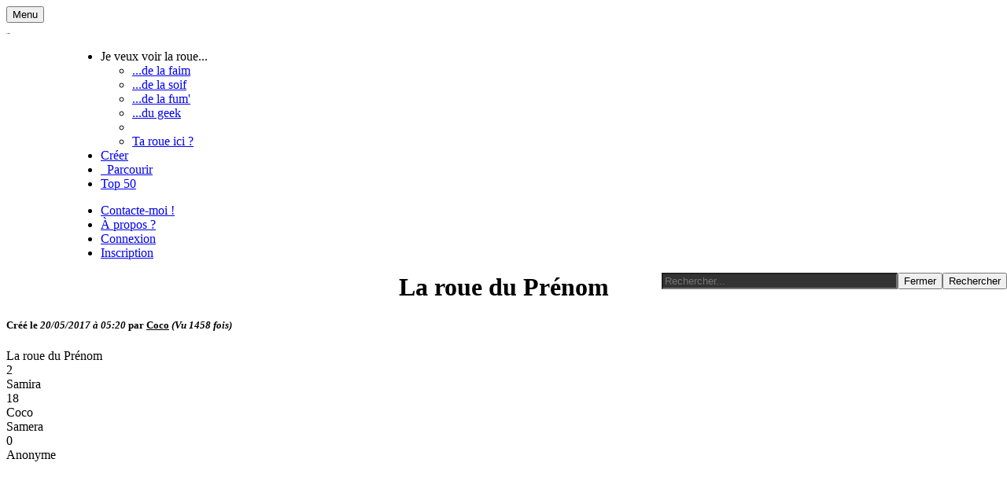

--- FILE ---
content_type: text/html; charset=UTF-8
request_url: https://www.la-roue.fr/la-roue-du-prenom-r-12633.html
body_size: 8243
content:
<!DOCTYPE html><html xmlns="https://www.w3.org/1999/xhtml" xmlns:og="https://ogp.me/ns#" xmlns:th="https://www.la-roue.fr" xml:lang=fr><head profile="https://www.w3.org/1999/xhtml/vocab"><script src="https://unpkg.com/@sentry/browser@latest/build/bundle.min.js" crossorigin=anonymous></script><script>Sentry.init({dsn:"https://669a5726373a400da1c9b2b277d989bb@glitchtip.russeblanc.com/1"});</script><script async src="https://www.googletagmanager.com/gtag/js?id=G-TP391ZZ2LG"></script><script>window.dataLayer=window.dataLayer||[];function gtag(){dataLayer.push(arguments);}gtag('js',new Date());gtag('config','G-TP391ZZ2LG');</script><meta charset=utf-8><meta http-equiv=X-UA-Compatible content="IE=edge"><meta name=viewport content="width=device-width, initial-scale=1"><meta http-equiv=Content-Type content="text/html; charset=utf-8"/><meta http-equiv=Content-Language content=fr /><meta name=propeller content=71e3554aeb7f02dac2cff5c68816a5c9 /><meta name=Revisit-After content="1 day"/><meta name=Robots content="Index,Follow"/><meta name=identifier-url content="https://www.la-roue.fr"/><meta name=Rating content=general /><meta name=Distribution content=global /><meta name=Category content=games /><meta name=DC.Title content="La roue du Prénom ⭕ - Faîtes rapidement un choix lorsque vous êtes indécis ! - www.la-roue.fr"/><meta name=DC.Content-Type content=UTF-8 /><meta name=DC.Content-Language content=fr /><meta name=description content="La roue du Prénom - Samira,Samera"/><meta name=keywords content="La,roue,du,Prénom, Samira,Samera"/><meta name=author content="OUILLON Mickael"/><link rel=canonical href="https://www.la-roue.fr/la-roue-du-prenom-r-12633.html"/><meta property=og:title content="La roue du Prénom ⭕ - Faîtes rapidement un choix lorsque vous êtes indécis ! - La-roue.fr"/><meta property=og:type content=article /><meta property=og:article:published_time content="2017-05-20T05:20:42+02:00"/><meta property=og:article:author content=Coco /><meta itemprop=articleSection content="La roue du Prénom ⭕ - Faîtes rapidement un choix lorsque vous êtes indécis ! - "><meta itemprop=articleBody content="Samira, Samera, "><meta property=fb:app_id content=482627888458302 /><meta property=og:image content="https://www.la-roue.fr/media/img/roue.png"/><link rel=icon type="image/png" href="https://www.la-roue.fr/favicon.png"/><meta property=og:url content="https://www.la-roue.fr/la-roue-du-prenom-r-12633.html"/><meta property=og:site_name content=La-Roue.fr /><meta property=og:locale content=fr_FR /><meta property=og:description content="La-Roue.fr est un site divertissant permettant de jouer au célèbre jeu de hasard du même nom. Celui-ci permet aux indécis de faire rapidement un choix sur toutes les questions posées"/><meta itemprop=image content="https://www.la-roue.fr/media/img/roue.png"><meta itemprop=name content="OUILLON Mickaël"><title>La roue du Prénom ⭕ - Faîtes rapidement un choix lorsque vous êtes indécis ! - 🔵 La-roue.fr</title><style>.grecaptcha-badge{display:none!important;opacity:0}</style><link href="lib/min/?b=media/css&f=bootstrap.css,nav.css,select2.css" rel=stylesheet /><script src="//code.jquery.com/jquery-1.8.3.min.js" type="text/javascript"></script><!--[if IE ]><script type="text/javascript" src="/media/js/excanvas.js"></script><![endif]--><!--[if lt IE 9]><script src="//html5shim.googlecode.com/svn/trunk/html5.js"></script><![endif]--><script type="text/javascript" src="lib/min/?b=media/js&f=bootstrap.min.js,respond.min.js,jquery.tinysort.js,jquery.cookie.js,pace.min.js,navbar.js,jquery.dotdotdot.min.js,select2.js,selectfr.js"></script><script type="application/ld+json">{"@context": "https://schema.org","@type": "Organization","url": "https://www.la-roue.fr","logo": "https://www.la-roue.fr/media/img/logo.png"}</script><script src="https://www.google.com/recaptcha/api.js" async defer></script><script type="text/javascript">shuffle=function(e){for(var t,n,r=e.length;r;t=parseInt(Math.random()*r),n=e[--r],e[r]=e[t],e[t]=n);return e};String.prototype.hashCode=function(){var e=5381;for(i=0;i<this.length;i++){char=this.charCodeAt(i);e=(e<<5)+e+char;e=e&e}return e};Number.prototype.mod=function(e){return(this%e+e)%e};venues={"0":"Samira","1":"Samera",};</script></head><body><div id=fb-root></div><script type="text/javascript">(function(d,s,id){var js,fjs=d.getElementsByTagName(s)[0];if(d.getElementById(id))return;js=d.createElement(s);js.id=id;js.src="//connect.facebook.net/fr_FR/sdk.js#xfbml=1&version=v2.3&appId=482627888458302";fjs.parentNode.insertBefore(js,fjs);}(document,'script','facebook-jssdk'));</script><div class=container-fluid><nav class="navbar navbar-default navbar-fixed-top"><div class=container-fluid><div class=navbar-header style="max-width:5px;position:relative"><button type=button class="navbar-toggle collapsed" data-toggle=collapse data-target="#navbar" aria-expanded=false aria-controls=navbar><span class=sr-only>Menu</span><span class=icon-bar></span><span class=icon-bar></span><span class=icon-bar></span></button><a class=navbar-brand href="https://www.la-roue.fr" style="width:20%;max-width:320px;min-width:100px"><img src="media/img/xlogo.png.pagespeed.ic.fk2A68EY0f.webp" style="width:100%" alt=La-roue.fr /></a></div><div id=navbar class="navbar-collapse collapse" style=margin-left:80px itemtype="http://schema.org/SiteNavigationElement" itemscope=itemscope><ul class="nav navbar-nav"><li class=dropdown><a class=dropdown-toggle data-toggle=dropdown role=button aria-expanded=false> <span class="glyphicon glyphicon-sunglasses" aria-hidden=true></span> Je veux voir la roue... <span class=caret></span></a><ul class=dropdown-menu role=menu><li><a href="/la-roue-de-la-faim-r-1.html">...de la faim <span class="glyphicon glyphicon-cutlery" aria-hidden=true></span></a></li><li><a href="/la-roue-de-la-soif-r-2.html">...de la soif <span class="glyphicon glyphicon-glass" aria-hidden=true></span></a></li><li><a href="/la-roue-de-la-fum-r-4.html">...de la fum' <span class="glyphicon glyphicon-fire" aria-hidden=true></span></a></li><li><a href="/la-roue-du-geek-r-3.html">...du geek <span class="glyphicon glyphicon-pawn" aria-hidden=true></span></a></li><li class=divider></li><li><a href="/creer.html"><span class="glyphicon glyphicon-plus" aria-hidden=true></span> Ta roue ici ?</a></li></ul></li><li><a href="/creer.html"><span class="glyphicon glyphicon-plus" aria-hidden=true></span> Créer</a></li><li><a href="/parcourir.html"><span class="glyphicon glyphicon-folder-open" aria-hidden=true></span>&nbsp; Parcourir</a></li><li><a href="/top.html"><span class="glyphicon glyphicon-certificate" aria-hidden=true></span> Top 50</a></li></ul><ul class="nav navbar-nav navbar-right" style=margin-right:15px><li><a data-toggle=modal href="#contact"><span class="glyphicon glyphicon-envelope" aria-hidden=true></span> Contacte-moi !</a></li><li><a data-toggle=modal href="#propos"><span class="glyphicon glyphicon-info-sign" aria-hidden=true></span> &Agrave; propos ?</a></li><li><a title="Identifie toi !" id=register-btn data-toggle=modal href="#register-login"><span class="glyphicon glyphicon-log-in" aria-hidden=true></span> Connexion</a></li><li><a title="Vous souhaitez modifier votre roue et la garder précieusement de côté ? Devenez Routeur !" id=register-btn data-toggle=modal href="#register-login"><span class="glyphicon glyphicon-new-window" aria-hidden=true></span> Inscription</a></li></ul><span itemscope itemtype="https://schema.org/WebSite"><meta itemprop=url content="https://www.la-roue.fr"/><form class=navbar-form role=search method=post action=recherche.html itemprop=potentialAction itemscope itemtype="https://schema.org/SearchAction"><div class=input-group style="position:absolute;right:0"><meta itemprop=target content="https://www.la-roue.fr/recherche-{recherche}.html"/><input itemprop=query-input type=search name=recherche class="form-control pull-right" style="width:300px;background-color:#333333" required placeholder=Rechercher...><input type=hidden name=confi value=ok /><span class=input-group-btn><button type=reset class="btn btn-navbar"><span class="glyphicon glyphicon-remove"><span class=sr-only>Fermer</span></span></button><button type=submit class="btn btn-navbar"><span class="glyphicon glyphicon-search"><span class=sr-only>Rechercher</span></span></button></span></div></form></span></div></div></nav></div><div id=barLang></div><span itemscope itemtype="https://schema.org/QAPage"><div class=container><div class="row col-md-12"><div id=wheel class=col-md-8 itemprop=mainEntity itemscope itemtype="https://schema.org/Question"><h1 style="text-align:center;margin-top:0px;"><b itemprop=name id=titre_roue>La roue du Prénom</b></h1><h5 class=text-center>Créé le <em itemprop=dateCreated content="2017-05-20T05:20:42+02:00">20/05/2017 à 05:20</em> par <span itemprop=author itemscope itemtype="//schema.org/Person"><u itemprop=name>Coco</u></span> <em>(Vu <span itemprop=upvoteCount>1458</span> fois)</em></h5><span class=hide><div class=hide itemprop=text>La roue du Prénom</div><span itemprop=answerCount>2</span> <div itemprop=acceptedAnswer itemscope itemtype="https://schema.org/Answer"><div itemprop=text>Samira </div><a class=hide itemprop=url href="//www.la-roue.fr/la-roue-du-prenom-r-12633.html#Samira"></a><time class=hide itemprop=dateCreated datetime="2017-05-20T05:20:43+02:00"></time><span class=hide itemprop=upvoteCount>18</span><div class=hide itemprop=author itemscope itemtype="https://schema.org/Person"><span itemprop=name>Coco</span></div></div><div itemprop=suggestedAnswer itemscope itemtype="https://schema.org/Answer"><div itemprop=text>Samera </div><a class=hide itemprop=url href="//www.la-roue.fr/la-roue-du-prenom-r-12633.html#Samera"></a><time class=hide itemprop=dateCreated datetime="2017-05-20T05:20:44+02:00"></time><span class=hide itemprop=upvoteCount>0</span><div class=hide itemprop=author itemscope itemtype="https://schema.org/Person"><span itemprop=name>Anonyme</span></div></div></span><div><script async src="https://pagead2.googlesyndication.com/pagead/js/adsbygoogle.js"></script><ins class=adsbygoogle style=display:block data-ad-client=ca-pub-2622135325999285 data-ad-slot=6033328916 data-ad-format=auto data-full-width-responsive=true></ins><script>(adsbygoogle=window.adsbygoogle||[]).push({});</script></div><canvas id=canvas style="display:block; margin-left: -30px"></canvas><form class="form-inline col-md-12"><div class="form-group col-md-12"><div class="input-group col-md-12"><div class="input-group-addon hidden-xs" style=width:60px><em class="glyphicon glyphicon-link"></em></div><input type=text itemprop=url content="https://www.la-roue.fr/la-roue-du-prenom-r-12633.html" type=text class="form-control input-lg col-lg-4 hidden-xs" onClick="javascript:this.focus();this.select();" value="https://www.la-roue.fr/la-roue-du-prenom-r-12633.html"><div class="input-group-addon lead roue-result" id=counter style=text-align:center></div></div></div></form><div class="text-center col-md-12"><div class=fb-like style="position:relative;margin-bottom:5px" data-href="//www.la-roue.fr/" data-width=100 data-layout=button_count data-action=like data-size=large data-show-faces=true data-share=true></div></div></div><div class=col-md-4><div id=venues class="panel panel-primary"><div class=panel-heading style="white-space: nowrap;"><h2>Propositions : </h2></div><div class=panel-body><ul></ul></div></div><div class="panel panel-primary" style="max-height: 300px"><div class=panel-body><script async src="https://pagead2.googlesyndication.com/pagead/js/adsbygoogle.js"></script><ins class=adsbygoogle style=display:block data-ad-client=ca-pub-2622135325999285 data-ad-slot=1809839413 data-ad-format=auto data-full-width-responsive=true></ins><script>(adsbygoogle=window.adsbygoogle||[]).push({});</script></div></div><div id=10der class="panel panel-primary"><div class=panel-heading style="white-space:nowrap;height:125px"><h2>Plus de roues...</h2><br/><span style=white-space:nowrap><ul class="nav panel-tabs" style=bottom:15px><li class=active><a href="#lesmeilleures" data-toggle=tab>Les meilleures</a></li><li><a href="#lesnouvelles" data-toggle=tab>Les nouvelles</a></li></ul></span></div><div class=panel-body><div class=tab-content><div class="tab-pane active" id=lesmeilleures><ol><li><strong><a href='/oui-non-r-234.html' title="Oui non ...">Oui non ...</a></strong> par <em><u>m dane</u></em></li><li><strong><a href='/qui-de-nous-deux-questions-le-jeu-r-5891.html' title="Qui De Nous Deux Questions - Le Jeu">Qui De Nous Deux Questions - Le Jeu</a></strong> par <em><u>Alexis_67110</u></em></li><li><strong><a href='/la-roue-des-couleurs-r-58725.html' title="La roue des couleurs">La roue des couleurs</a></strong> par <em><u>Cali</u></em></li><li><strong><a href='/roue-du-hasard-r-360.html' title="Roue du Hasard">Roue du Hasard</a></strong> par <em><u>qui sera choisi</u></em></li><li><strong><a href='/action-ou-verite-hot-r-42177.html' title="Action ou Vérité HOT">Action ou Vérité HOT</a></strong> par <em><u>? Maybe it's me ?</u></em></li></ol></div><div class=tab-pane id=lesnouvelles><ul style="list-style-type: circle"><li><strong><a href='/la-roue-du-kick-vrai-logo-r-315661.html' title="La roue du kick vrai logo">La roue du kick vrai logo</a></strong> par <em><u>Dieu</u></em></li><li><strong><a href='/poste-r-315660.html' title=Poste>Poste</a></strong> par <em><u>Romain</u></em></li><li><strong><a href='/la-preuve-r-315659.html' title="La preuve">La preuve</a></strong> par <em><u>Pierre Feuille-Ciseaux</u></em></li><li><strong><a href='/la-roue-de-la-whitelist-r-315658.html' title="La roue de la whitelist">La roue de la whitelist</a></strong> par <em><u>Julien</u></em></li><li><strong><a href='/la-roue-des-regions-pokemon-r-315657.html' title="La roue des régions Pokémon">La roue des régions Pokémon</a></strong> par <em><u>Allereau</u></em></li></ul></div></div></div><div class=fb-page data-href="https://www.facebook.com/larouefr" data-width=380 data-hide-cover=false data-show-facepile=true data-show-posts=false></div></div></div></div></span></div></div><br/><div class=footer><div class=container id=footer style="display:block;"><div class=col-lg-6><p class="text-muted credit pull-left"> <a href="/" title="Fais tourner la roue...">Fais tourner la roue...</a> | <a href="/creer.html" title="Créé ta propre roue du bonheur">Crée ta propre roue du bonheur</a> <br/><a href="/recherche.html" title="Recherche la roue de tes rêves">Recherche la roue de tes rêves</a> | <a href="/top.html" title="Top 50 du bonheur">Top 50 du bonheur</a> | <a href="/mentions-legales.html" title="Mentions légales">Mentions légales</a> <br/><a href="#contact" data-toggle=modal title=Contact-moi>Contacte-moi</a> | <a href="#propos" data-toggle=modal title="À propos ?">À propos ?</a></p></div><div class=col-lg-6><div class="addthis_toolbox addthis_32x32_style addthis_default_style pull-right "><a class=addthis_button_facebook_follow addthis:userid=larouefr></a></div><script type="text/javascript" src="//s7.addthis.com/js/300/addthis_widget.js#pubid=ra-5202a2150988633f"></script><br/><br/><p class=pull-right>Roues disponibles : <strong>313043</strong><br/>Développé par <a href="https://www.russeblanc.com" target=_blank title=Portfolio>RUSSEBLANC</a></p></div></div></div><script>function onSubmit(token){document.getElementById("userRegisterFrm").submit();}</script><script async src="//pagead2.googlesyndication.com/pagead/js/adsbygoogle.js"></script><script>(adsbygoogle=window.adsbygoogle||[]).push({google_ad_client:"ca-pub-2622135325999285",enable_page_level_ads:true});</script><script type="text/javascript" src="lib/min/?b=media/js&f=roue.js"></script><div id=register-login class="modal fade"><div class="modal-dialog modal-lg"><div class=modal-header style="border-bottom: 0;"><button type=button class=close data-dismiss=modal aria-hidden=true>×</button></div><div class=modal-content><div class=modal-body><div class="col-md-6 col-sm-6 no-padng"><div class=model-l><h3 class="modal-title text-center">IDENTIFIE-TOI !</h3><form action="/identification.html" method=post id=logFrm class=log-frm name=logFrm><div id=username-fb-log class="form-group has-feedback"><label class=control-label for=username>Identifiant</label><input type=text placeholder="Pseudo ou adresse e-mail" name=username autocomplete=username class=form-control id=username-log aria-describedby=inputSuccessNameStatus maxlength=50><span class=form-control-feedback aria-hidden=true></span><span id=inputSuccessNameStatus class=sr-only></span></div><div id=pw-fb-log class="form-group has-feedback"><label class=control-label for=password>Mot de passe</label><input type=password placeholder="Mot de passe" name=password class=form-control id=password-log aria-describedby=inputSuccessPasswordStatus maxlength=50 autocomplete=current-password><span class=form-control-feedback aria-hidden=true></span><span id=inputSuccessPasswordStatus class=sr-only></span></div><button type=submit id=logBtn class="btn btn-primary">Connexion</button></form><div class=clearfix></div><form action="/mot-de-passe-oublie.html" method=post id=logFrm1 class="hide log-frm" name=logFrm1><ul><li><a class=for-got onclick="ayantoggle();" href="javascript:;">Mot de passe oublié ?</a><div class=forgot><ul><li><p>Entre ton adresse e-mail afin de recevoir ton nouveau mot de passe.</p></li><li>Adresse e-mail</li><li><input type=text placeholder="Adresse e-mail" id=forgetemailId class=form-control name=forgetemailId></li><li><button type=submit class="btn btn-primary">Je récupère mon mot de passe</button></li></ul></div></li></ul></form></div></div><div class="col-md-6 col-sm-6 no-padng"><div class=model-r><div class=o-r><span>OU</span></div><h3 class="modal-title text-center">INSCRIS-TOI !</h3><form action="/inscription.html" method=post id=userRegisterFrm class=log-frm name=userRegisterFrm><div id=username-fb-reg class="form-group has-feedback"><label class=control-label for=username>Pseudonyme</label><input type=text placeholder=Pseudonyme name=username class=form-control id=username-reg aria-describedby=inputSuccessNameStatus maxlength=50 autocomplete=username><span class=form-control-feedback aria-hidden=true></span><span id=inputSuccessNameStatus class=sr-only></span></div><div id=mail-fb-reg class="form-group has-feedback"><label class=control-label for=email>Adresse e-mail <small>(pour vérification)</small></label><div class=input-group><span class=input-group-addon>@</span><input type=email placeholder="Adresse e-mail" name=email class=form-control id=email-reg aria-describedby=inputGroupSuccessMailStatus maxlength=250 autocomplete=email></div><span class=form-control-feedback aria-hidden=true></span><span id=inputGroupSuccessMailStatus class=sr-only></span></div><div id=pw-fb-reg class="form-group has-feedback"><label class=control-label for=password>Mot de passe</label><input type=password placeholder="Mot de passe" name=password class=form-control id=password-reg aria-describedby=inputSuccessPasswordStatus maxlength=100 autocomplete=new-password><span class=form-control-feedback aria-hidden=true></span><span id=inputSuccessPasswordStatus class=sr-only></span></div><div id=repw-fb-reg class="form-group has-feedback"><label class=control-label for=repassword>Confirmation de mot de passe</label><input type=password placeholder="Confirmation de mot de passe" name=repassword class=form-control id=repassword-reg aria-describedby=inputSuccessRepasswordStatus maxlength=100 autocomplete=new-password><span class=form-control-feedback aria-hidden=true></span><span id=inputSuccessRepasswordStatus class=sr-only></span></div><div class=g-recaptcha data-sitekey=6LcOHQYTAAAAAMo3toISeHeo8GwXEag8pQqUEVMK></div><p>&nbsp;</p><button type=submit class="btn btn-primary" name=userRegBtn>Inscription</button></form></div></div><div class=clearfix></div></div></div></div></div><div class="modal fade" id=contact><div class=modal-dialog><div class=modal-content><form id=formcontact method=POST><div class=modal-header><button type=button class=close data-dismiss=modal aria-hidden=true>&times;</button><h2 class=modal-title>Contact</h2></div><div class=modal-body><span id=msg_all style="display: none;" class="alert alert-danger"></span><fieldset><legend>Vos coordonnées</legend><div class=form-group><label for=nomCtc>Nom :</label><input type=text id=nomCtc name=nom value="" tabindex=1 class=form-control /><p class="help-block label label-warning" style="display: none;" id=msg_nom></p></div><div class=form-group><label for=email>Email :</label><input type=text id=email name=email value="" tabindex=2 class=form-control /><p class="help-block label label-warning" style="display: none;" id=msg_email></p></div></fieldset><fieldset><legend>Votre message</legend><div class=form-group><label for=objet>Objet :</label><input type=text id=objet name=objet value="" tabindex=3 class=form-control /><p class="help-block label label-warning" style="display: none;" id=msg_sujet></p></div><div class=form-group><label for=message>Message :</label><textarea id=message name=message tabindex=4 cols=30 rows=5 class=form-control></textarea><p class="help-block label label-warning" style="display: none;" id=msg_message></p></div></fieldset><fieldset><legend>Antispam</legend><div class=form-group><label for=antispam_h>Quelle est la cinquième lettre du mot Astux ?</label><input type=text name=antispam_h id=antispam_h class=form-control /><input type=hidden name=antispam_r id=antispam_r value=0 /><p class="help-block label label-warning" style="display: none;" id=msg_antispam_h></p></div></fieldset> <script type="text/javascript">$(function(){$("#formcontact").submit(function(event){var nom=$("#nomCtc").val();var email=$("#email").val();var objet=$("#objet").val();var message=$("#message").val();var antispam_h=$("#antispam_h").val();var antispam_r=$("#antispam_r").val();var dataString=nom+objet+email+message+antispam_h;var msg_all='Merci de remplir tous les champs';var msg_alert='Merci de remplir ce champ';if(dataString==''){$('#msg_all').html(msg_all);$('#msg_all').css("display","block");}else if(nom==''){$('#msg_nom').html(msg_alert);$('#msg_nom').css("display","block");}else if(email==''){$('#msg_email').html(msg_alert);$('#msg_email').css("display","block");}else if(objet==''){$('#msg_sujet').html(msg_alert);$('#msg_sujet').css("display","block");}else if(message==''){$('#msg_message').css("display","block");$('#msg_message').html(msg_alert);}else if(antispam_h==''){$('#msg_antispam_h').css("display","block");$('#msg_antispam_h').html(msg_alert);}else{var dataString='nom='+nom+'&email='+email+'&objet='+objet+'&message='+message+'&antispam_r='+antispam_r+'&antispam_h='+antispam_h;$.ajax({type:"POST",url:"lib/process.php",data:dataString,success:function(msg){if(msg=="ok"){$('#contact').html('<p class="alert alert-success" style="margin:0px auto;">Formulaire bien envoyé <button type="button" class="close" data-dismiss="modal" aria-hidden="true">&times;</button></p>');}else{$('#msg_all').html("<p class=\"alert alert-danger\" style=\"margin:0px auto;\">Erreur d'appel, le formulaire ne peut pas fonctionner <button type=\"button\" class=\"close\" data-dismiss=\"modal\" aria-hidden=\"true\">&times;</button></p>");}},error:function(){$('#msg_all').html("<p class=\"alert alert-danger\" style=\"margin:0px auto;\">Erreur d'appel, le formulaire ne peut pas fonctionner <button type=\"button\" class=\"close\" data-dismiss=\"modal\" aria-hidden=\"true\">&times;</button></p>");}});}return false;});});</script></div><div class=modal-footer><button type=button class="btn btn-default" data-dismiss=modal>Fermer</button><button type=submit class="btn btn-primary">Envoyer</button></div></form></div></div></div><div class="modal fade" id=modificationRoue tabindex=-1 role=dialog aria-labelledby=modificationRoue><div class=modal-dialog role=document><div class=modal-content><form class=form action=modifier.html method=post onsubmit="return (ctrlChamps());" name=creer id=creer><div class=modal-header><button type=button class=close data-dismiss=modal aria-label=Close><span aria-hidden=true>&times;</span></button><h4 class=modal-title id=modificationRoue>Modification d'une roue</h4></div><div class=modal-body></div><div class=modal-footer><button type=button class="btn btn-primary" data-dismiss=modal>Annuler</button><button type=submit class="btn btn-danger">Modifier</button></div></form></div></div></div><div class="modal fade" id=suppressionRoue tabindex=-1 role=dialog aria-labelledby=suppressionRoue><div class=modal-dialog role=document><div class=modal-content><div class=modal-header><button type=button class=close data-dismiss=modal aria-label=Close><span aria-hidden=true>&times;</span></button><h4 class=modal-title id=suppressionRoue>Supprimer cette roue ?</h4></div><div class=modal-body>Êtes vous sûr de vouloir supprimer cette pauvre petite roue sans défense ? :'(</div><div class=modal-footer><form action="/supprimer.html" method=post><input type=hidden value="" name=rid_to_delete id=rid_to_delete /><button type=button class="btn btn-primary" data-dismiss=modal>Non !</button><button type=submit class="btn btn-danger">Oui, je l'élimine !</button></form></div></div></div></div><div class="modal fade" id=propos><div class=modal-dialog><div class=modal-content><div class=modal-header><button type=button class=close data-dismiss=modal aria-hidden=true>&times;</button><h4 class=modal-title>&Agrave; Propos</h4></div><div class=modal-body><p style=text-align:justify> Ce <em>site</em> / cette <em>application (appelez ça comme vous le voulez)</em> a été réalisé sur un coup de tête... Juste pour le fun ! <br/><br/>Alors soyez indulgent et si jamais vous remarquez quelques bugs ou bien que vous avez des suggestions quant à l'amélioration de ce <em>site</em> / cette <em>application</em> <em>(encore une fois, appelez ça comme vous le voulez ^^)</em>, n'hésitez pas à m'écrire 😉</p></div><div class=modal-footer><button type=button class="btn btn-default" data-dismiss=modal>Fermer</button></div></div></div></div><script type="text/javascript">function ayantoggle(){$(".forgot").slideToggle('slow');}$(document).ready(function(){$(".tooltip-box").tooltip({placement:'bottom'});var navItems=$('.admin-menu li > a');var navListItems=$('.admin-menu li');var allWells=$('.admin-content');var allWellsExceptFirst=$('.admin-content:not(:first)');allWellsExceptFirst.hide();navItems.click(function(e){e.preventDefault();navListItems.removeClass('active');$(this).closest('li').addClass('active');allWells.hide();var target=$(this).attr('data-target-id');$('#'+target).show();});$(".modifierRoue").on("click",function(){var data_rid=parseInt($(this).data("rid"));$('#modificationRoue').modal({remote:'/modification.html/'+data_rid})});$(".supprimerRoue").on("click",function(){var data_rid=parseInt($(this).data("rid"));$("#rid_to_delete").val(data_rid);$('#suppressionRoue').modal();});$('#register-btn').tooltip();$("#userRegisterFrm").submit(function(e){var username=$("#username-reg").val();var email=$("#email-reg").val();var password=$("#password-reg").val();var repassword=$("#repassword-reg").val();var dataString=username+email+password+repassword;var msg_all='Merci de remplir tous les champs';var msg_alert='Merci de remplir ce champs';if(dataString==''){$('#userRegisterFrm .has-feedback').addClass("has-error");$('#msg_all').addClass("glyphicon glyphicon-remove");return false;}else if(username==''){$('#username-fb-reg').addClass("has-error");$('#username-fb-reg .form-control-feedback').addClass("glyphicon glyphicon-remove");return false;}else if(email==''){$('#mail-fb-reg').addClass("has-error");$('#mail-fb-reg .form-control-feedback').addClass("glyphicon glyphicon-remove");return false;}else if(password==''){$('#pw-fb-reg').addClass("has-error");$('#pw-fb-reg .form-control-feedback').addClass("glyphicon glyphicon-remove");return false;}else if(repassword==''){$('#repw-fb-reg').addClass("has-error");$('#repw-fb-reg .form-control-feedback').addClass("glyphicon glyphicon-remove");return false;}return true;});var userLang=navigator.language||navigator.userLanguage;if(userLang.startsWith('en')){if(typeof localStorage!='undefined'){var seenLang=localStorage.getItem('seenLang');if(seenLang==null){window.document.getElementById('barLang').innerHTML='This site is also available in <b>English</b>! <a href="https://www.the-wheel.us?utm_source=la-roue.fr" style="text-transform:underline">Click here to access the-wheel.us</a><span style="float:right;padding-right:1em;cursor:pointer" onClick="closeLang()">×</span>';window.document.getElementById('barLang').style.display='block';window.document.body.classList.add("barlang");}}}else if(userLang.startsWith('es')){if(typeof localStorage!='undefined'){var seenLang=localStorage.getItem('seenLang');if(seenLang==null){window.document.getElementById('barLang').innerHTML='Este sitio también está disponible en <b>español</b> ! <a href="https://www.la-rueda.es?utm_source=la-roue.fr" style="text-transform:underline">Haga clic aquí para acceder a la-rueda.es</a><span style="float:right;padding-right:1em;cursor:pointer" onClick="closeLang()">×</span>';window.document.getElementById('barLang').style.display='block';window.document.body.classList.add("barlang");}}}});</script><script async src="https://www.googletagmanager.com/gtag/js?id=UA-43043668-1"></script><script>window.dataLayer=window.dataLayer||[];function gtag(){dataLayer.push(arguments);}gtag('js',new Date());gtag('config','UA-43043668-1');</script></body></html>

--- FILE ---
content_type: text/html; charset=utf-8
request_url: https://www.google.com/recaptcha/api2/anchor?ar=1&k=6LcOHQYTAAAAAMo3toISeHeo8GwXEag8pQqUEVMK&co=aHR0cHM6Ly93d3cubGEtcm91ZS5mcjo0NDM.&hl=en&v=9TiwnJFHeuIw_s0wSd3fiKfN&size=normal&anchor-ms=20000&execute-ms=30000&cb=b9wjat6zoslg
body_size: 48630
content:
<!DOCTYPE HTML><html dir="ltr" lang="en"><head><meta http-equiv="Content-Type" content="text/html; charset=UTF-8">
<meta http-equiv="X-UA-Compatible" content="IE=edge">
<title>reCAPTCHA</title>
<style type="text/css">
/* cyrillic-ext */
@font-face {
  font-family: 'Roboto';
  font-style: normal;
  font-weight: 400;
  font-stretch: 100%;
  src: url(//fonts.gstatic.com/s/roboto/v48/KFO7CnqEu92Fr1ME7kSn66aGLdTylUAMa3GUBHMdazTgWw.woff2) format('woff2');
  unicode-range: U+0460-052F, U+1C80-1C8A, U+20B4, U+2DE0-2DFF, U+A640-A69F, U+FE2E-FE2F;
}
/* cyrillic */
@font-face {
  font-family: 'Roboto';
  font-style: normal;
  font-weight: 400;
  font-stretch: 100%;
  src: url(//fonts.gstatic.com/s/roboto/v48/KFO7CnqEu92Fr1ME7kSn66aGLdTylUAMa3iUBHMdazTgWw.woff2) format('woff2');
  unicode-range: U+0301, U+0400-045F, U+0490-0491, U+04B0-04B1, U+2116;
}
/* greek-ext */
@font-face {
  font-family: 'Roboto';
  font-style: normal;
  font-weight: 400;
  font-stretch: 100%;
  src: url(//fonts.gstatic.com/s/roboto/v48/KFO7CnqEu92Fr1ME7kSn66aGLdTylUAMa3CUBHMdazTgWw.woff2) format('woff2');
  unicode-range: U+1F00-1FFF;
}
/* greek */
@font-face {
  font-family: 'Roboto';
  font-style: normal;
  font-weight: 400;
  font-stretch: 100%;
  src: url(//fonts.gstatic.com/s/roboto/v48/KFO7CnqEu92Fr1ME7kSn66aGLdTylUAMa3-UBHMdazTgWw.woff2) format('woff2');
  unicode-range: U+0370-0377, U+037A-037F, U+0384-038A, U+038C, U+038E-03A1, U+03A3-03FF;
}
/* math */
@font-face {
  font-family: 'Roboto';
  font-style: normal;
  font-weight: 400;
  font-stretch: 100%;
  src: url(//fonts.gstatic.com/s/roboto/v48/KFO7CnqEu92Fr1ME7kSn66aGLdTylUAMawCUBHMdazTgWw.woff2) format('woff2');
  unicode-range: U+0302-0303, U+0305, U+0307-0308, U+0310, U+0312, U+0315, U+031A, U+0326-0327, U+032C, U+032F-0330, U+0332-0333, U+0338, U+033A, U+0346, U+034D, U+0391-03A1, U+03A3-03A9, U+03B1-03C9, U+03D1, U+03D5-03D6, U+03F0-03F1, U+03F4-03F5, U+2016-2017, U+2034-2038, U+203C, U+2040, U+2043, U+2047, U+2050, U+2057, U+205F, U+2070-2071, U+2074-208E, U+2090-209C, U+20D0-20DC, U+20E1, U+20E5-20EF, U+2100-2112, U+2114-2115, U+2117-2121, U+2123-214F, U+2190, U+2192, U+2194-21AE, U+21B0-21E5, U+21F1-21F2, U+21F4-2211, U+2213-2214, U+2216-22FF, U+2308-230B, U+2310, U+2319, U+231C-2321, U+2336-237A, U+237C, U+2395, U+239B-23B7, U+23D0, U+23DC-23E1, U+2474-2475, U+25AF, U+25B3, U+25B7, U+25BD, U+25C1, U+25CA, U+25CC, U+25FB, U+266D-266F, U+27C0-27FF, U+2900-2AFF, U+2B0E-2B11, U+2B30-2B4C, U+2BFE, U+3030, U+FF5B, U+FF5D, U+1D400-1D7FF, U+1EE00-1EEFF;
}
/* symbols */
@font-face {
  font-family: 'Roboto';
  font-style: normal;
  font-weight: 400;
  font-stretch: 100%;
  src: url(//fonts.gstatic.com/s/roboto/v48/KFO7CnqEu92Fr1ME7kSn66aGLdTylUAMaxKUBHMdazTgWw.woff2) format('woff2');
  unicode-range: U+0001-000C, U+000E-001F, U+007F-009F, U+20DD-20E0, U+20E2-20E4, U+2150-218F, U+2190, U+2192, U+2194-2199, U+21AF, U+21E6-21F0, U+21F3, U+2218-2219, U+2299, U+22C4-22C6, U+2300-243F, U+2440-244A, U+2460-24FF, U+25A0-27BF, U+2800-28FF, U+2921-2922, U+2981, U+29BF, U+29EB, U+2B00-2BFF, U+4DC0-4DFF, U+FFF9-FFFB, U+10140-1018E, U+10190-1019C, U+101A0, U+101D0-101FD, U+102E0-102FB, U+10E60-10E7E, U+1D2C0-1D2D3, U+1D2E0-1D37F, U+1F000-1F0FF, U+1F100-1F1AD, U+1F1E6-1F1FF, U+1F30D-1F30F, U+1F315, U+1F31C, U+1F31E, U+1F320-1F32C, U+1F336, U+1F378, U+1F37D, U+1F382, U+1F393-1F39F, U+1F3A7-1F3A8, U+1F3AC-1F3AF, U+1F3C2, U+1F3C4-1F3C6, U+1F3CA-1F3CE, U+1F3D4-1F3E0, U+1F3ED, U+1F3F1-1F3F3, U+1F3F5-1F3F7, U+1F408, U+1F415, U+1F41F, U+1F426, U+1F43F, U+1F441-1F442, U+1F444, U+1F446-1F449, U+1F44C-1F44E, U+1F453, U+1F46A, U+1F47D, U+1F4A3, U+1F4B0, U+1F4B3, U+1F4B9, U+1F4BB, U+1F4BF, U+1F4C8-1F4CB, U+1F4D6, U+1F4DA, U+1F4DF, U+1F4E3-1F4E6, U+1F4EA-1F4ED, U+1F4F7, U+1F4F9-1F4FB, U+1F4FD-1F4FE, U+1F503, U+1F507-1F50B, U+1F50D, U+1F512-1F513, U+1F53E-1F54A, U+1F54F-1F5FA, U+1F610, U+1F650-1F67F, U+1F687, U+1F68D, U+1F691, U+1F694, U+1F698, U+1F6AD, U+1F6B2, U+1F6B9-1F6BA, U+1F6BC, U+1F6C6-1F6CF, U+1F6D3-1F6D7, U+1F6E0-1F6EA, U+1F6F0-1F6F3, U+1F6F7-1F6FC, U+1F700-1F7FF, U+1F800-1F80B, U+1F810-1F847, U+1F850-1F859, U+1F860-1F887, U+1F890-1F8AD, U+1F8B0-1F8BB, U+1F8C0-1F8C1, U+1F900-1F90B, U+1F93B, U+1F946, U+1F984, U+1F996, U+1F9E9, U+1FA00-1FA6F, U+1FA70-1FA7C, U+1FA80-1FA89, U+1FA8F-1FAC6, U+1FACE-1FADC, U+1FADF-1FAE9, U+1FAF0-1FAF8, U+1FB00-1FBFF;
}
/* vietnamese */
@font-face {
  font-family: 'Roboto';
  font-style: normal;
  font-weight: 400;
  font-stretch: 100%;
  src: url(//fonts.gstatic.com/s/roboto/v48/KFO7CnqEu92Fr1ME7kSn66aGLdTylUAMa3OUBHMdazTgWw.woff2) format('woff2');
  unicode-range: U+0102-0103, U+0110-0111, U+0128-0129, U+0168-0169, U+01A0-01A1, U+01AF-01B0, U+0300-0301, U+0303-0304, U+0308-0309, U+0323, U+0329, U+1EA0-1EF9, U+20AB;
}
/* latin-ext */
@font-face {
  font-family: 'Roboto';
  font-style: normal;
  font-weight: 400;
  font-stretch: 100%;
  src: url(//fonts.gstatic.com/s/roboto/v48/KFO7CnqEu92Fr1ME7kSn66aGLdTylUAMa3KUBHMdazTgWw.woff2) format('woff2');
  unicode-range: U+0100-02BA, U+02BD-02C5, U+02C7-02CC, U+02CE-02D7, U+02DD-02FF, U+0304, U+0308, U+0329, U+1D00-1DBF, U+1E00-1E9F, U+1EF2-1EFF, U+2020, U+20A0-20AB, U+20AD-20C0, U+2113, U+2C60-2C7F, U+A720-A7FF;
}
/* latin */
@font-face {
  font-family: 'Roboto';
  font-style: normal;
  font-weight: 400;
  font-stretch: 100%;
  src: url(//fonts.gstatic.com/s/roboto/v48/KFO7CnqEu92Fr1ME7kSn66aGLdTylUAMa3yUBHMdazQ.woff2) format('woff2');
  unicode-range: U+0000-00FF, U+0131, U+0152-0153, U+02BB-02BC, U+02C6, U+02DA, U+02DC, U+0304, U+0308, U+0329, U+2000-206F, U+20AC, U+2122, U+2191, U+2193, U+2212, U+2215, U+FEFF, U+FFFD;
}
/* cyrillic-ext */
@font-face {
  font-family: 'Roboto';
  font-style: normal;
  font-weight: 500;
  font-stretch: 100%;
  src: url(//fonts.gstatic.com/s/roboto/v48/KFO7CnqEu92Fr1ME7kSn66aGLdTylUAMa3GUBHMdazTgWw.woff2) format('woff2');
  unicode-range: U+0460-052F, U+1C80-1C8A, U+20B4, U+2DE0-2DFF, U+A640-A69F, U+FE2E-FE2F;
}
/* cyrillic */
@font-face {
  font-family: 'Roboto';
  font-style: normal;
  font-weight: 500;
  font-stretch: 100%;
  src: url(//fonts.gstatic.com/s/roboto/v48/KFO7CnqEu92Fr1ME7kSn66aGLdTylUAMa3iUBHMdazTgWw.woff2) format('woff2');
  unicode-range: U+0301, U+0400-045F, U+0490-0491, U+04B0-04B1, U+2116;
}
/* greek-ext */
@font-face {
  font-family: 'Roboto';
  font-style: normal;
  font-weight: 500;
  font-stretch: 100%;
  src: url(//fonts.gstatic.com/s/roboto/v48/KFO7CnqEu92Fr1ME7kSn66aGLdTylUAMa3CUBHMdazTgWw.woff2) format('woff2');
  unicode-range: U+1F00-1FFF;
}
/* greek */
@font-face {
  font-family: 'Roboto';
  font-style: normal;
  font-weight: 500;
  font-stretch: 100%;
  src: url(//fonts.gstatic.com/s/roboto/v48/KFO7CnqEu92Fr1ME7kSn66aGLdTylUAMa3-UBHMdazTgWw.woff2) format('woff2');
  unicode-range: U+0370-0377, U+037A-037F, U+0384-038A, U+038C, U+038E-03A1, U+03A3-03FF;
}
/* math */
@font-face {
  font-family: 'Roboto';
  font-style: normal;
  font-weight: 500;
  font-stretch: 100%;
  src: url(//fonts.gstatic.com/s/roboto/v48/KFO7CnqEu92Fr1ME7kSn66aGLdTylUAMawCUBHMdazTgWw.woff2) format('woff2');
  unicode-range: U+0302-0303, U+0305, U+0307-0308, U+0310, U+0312, U+0315, U+031A, U+0326-0327, U+032C, U+032F-0330, U+0332-0333, U+0338, U+033A, U+0346, U+034D, U+0391-03A1, U+03A3-03A9, U+03B1-03C9, U+03D1, U+03D5-03D6, U+03F0-03F1, U+03F4-03F5, U+2016-2017, U+2034-2038, U+203C, U+2040, U+2043, U+2047, U+2050, U+2057, U+205F, U+2070-2071, U+2074-208E, U+2090-209C, U+20D0-20DC, U+20E1, U+20E5-20EF, U+2100-2112, U+2114-2115, U+2117-2121, U+2123-214F, U+2190, U+2192, U+2194-21AE, U+21B0-21E5, U+21F1-21F2, U+21F4-2211, U+2213-2214, U+2216-22FF, U+2308-230B, U+2310, U+2319, U+231C-2321, U+2336-237A, U+237C, U+2395, U+239B-23B7, U+23D0, U+23DC-23E1, U+2474-2475, U+25AF, U+25B3, U+25B7, U+25BD, U+25C1, U+25CA, U+25CC, U+25FB, U+266D-266F, U+27C0-27FF, U+2900-2AFF, U+2B0E-2B11, U+2B30-2B4C, U+2BFE, U+3030, U+FF5B, U+FF5D, U+1D400-1D7FF, U+1EE00-1EEFF;
}
/* symbols */
@font-face {
  font-family: 'Roboto';
  font-style: normal;
  font-weight: 500;
  font-stretch: 100%;
  src: url(//fonts.gstatic.com/s/roboto/v48/KFO7CnqEu92Fr1ME7kSn66aGLdTylUAMaxKUBHMdazTgWw.woff2) format('woff2');
  unicode-range: U+0001-000C, U+000E-001F, U+007F-009F, U+20DD-20E0, U+20E2-20E4, U+2150-218F, U+2190, U+2192, U+2194-2199, U+21AF, U+21E6-21F0, U+21F3, U+2218-2219, U+2299, U+22C4-22C6, U+2300-243F, U+2440-244A, U+2460-24FF, U+25A0-27BF, U+2800-28FF, U+2921-2922, U+2981, U+29BF, U+29EB, U+2B00-2BFF, U+4DC0-4DFF, U+FFF9-FFFB, U+10140-1018E, U+10190-1019C, U+101A0, U+101D0-101FD, U+102E0-102FB, U+10E60-10E7E, U+1D2C0-1D2D3, U+1D2E0-1D37F, U+1F000-1F0FF, U+1F100-1F1AD, U+1F1E6-1F1FF, U+1F30D-1F30F, U+1F315, U+1F31C, U+1F31E, U+1F320-1F32C, U+1F336, U+1F378, U+1F37D, U+1F382, U+1F393-1F39F, U+1F3A7-1F3A8, U+1F3AC-1F3AF, U+1F3C2, U+1F3C4-1F3C6, U+1F3CA-1F3CE, U+1F3D4-1F3E0, U+1F3ED, U+1F3F1-1F3F3, U+1F3F5-1F3F7, U+1F408, U+1F415, U+1F41F, U+1F426, U+1F43F, U+1F441-1F442, U+1F444, U+1F446-1F449, U+1F44C-1F44E, U+1F453, U+1F46A, U+1F47D, U+1F4A3, U+1F4B0, U+1F4B3, U+1F4B9, U+1F4BB, U+1F4BF, U+1F4C8-1F4CB, U+1F4D6, U+1F4DA, U+1F4DF, U+1F4E3-1F4E6, U+1F4EA-1F4ED, U+1F4F7, U+1F4F9-1F4FB, U+1F4FD-1F4FE, U+1F503, U+1F507-1F50B, U+1F50D, U+1F512-1F513, U+1F53E-1F54A, U+1F54F-1F5FA, U+1F610, U+1F650-1F67F, U+1F687, U+1F68D, U+1F691, U+1F694, U+1F698, U+1F6AD, U+1F6B2, U+1F6B9-1F6BA, U+1F6BC, U+1F6C6-1F6CF, U+1F6D3-1F6D7, U+1F6E0-1F6EA, U+1F6F0-1F6F3, U+1F6F7-1F6FC, U+1F700-1F7FF, U+1F800-1F80B, U+1F810-1F847, U+1F850-1F859, U+1F860-1F887, U+1F890-1F8AD, U+1F8B0-1F8BB, U+1F8C0-1F8C1, U+1F900-1F90B, U+1F93B, U+1F946, U+1F984, U+1F996, U+1F9E9, U+1FA00-1FA6F, U+1FA70-1FA7C, U+1FA80-1FA89, U+1FA8F-1FAC6, U+1FACE-1FADC, U+1FADF-1FAE9, U+1FAF0-1FAF8, U+1FB00-1FBFF;
}
/* vietnamese */
@font-face {
  font-family: 'Roboto';
  font-style: normal;
  font-weight: 500;
  font-stretch: 100%;
  src: url(//fonts.gstatic.com/s/roboto/v48/KFO7CnqEu92Fr1ME7kSn66aGLdTylUAMa3OUBHMdazTgWw.woff2) format('woff2');
  unicode-range: U+0102-0103, U+0110-0111, U+0128-0129, U+0168-0169, U+01A0-01A1, U+01AF-01B0, U+0300-0301, U+0303-0304, U+0308-0309, U+0323, U+0329, U+1EA0-1EF9, U+20AB;
}
/* latin-ext */
@font-face {
  font-family: 'Roboto';
  font-style: normal;
  font-weight: 500;
  font-stretch: 100%;
  src: url(//fonts.gstatic.com/s/roboto/v48/KFO7CnqEu92Fr1ME7kSn66aGLdTylUAMa3KUBHMdazTgWw.woff2) format('woff2');
  unicode-range: U+0100-02BA, U+02BD-02C5, U+02C7-02CC, U+02CE-02D7, U+02DD-02FF, U+0304, U+0308, U+0329, U+1D00-1DBF, U+1E00-1E9F, U+1EF2-1EFF, U+2020, U+20A0-20AB, U+20AD-20C0, U+2113, U+2C60-2C7F, U+A720-A7FF;
}
/* latin */
@font-face {
  font-family: 'Roboto';
  font-style: normal;
  font-weight: 500;
  font-stretch: 100%;
  src: url(//fonts.gstatic.com/s/roboto/v48/KFO7CnqEu92Fr1ME7kSn66aGLdTylUAMa3yUBHMdazQ.woff2) format('woff2');
  unicode-range: U+0000-00FF, U+0131, U+0152-0153, U+02BB-02BC, U+02C6, U+02DA, U+02DC, U+0304, U+0308, U+0329, U+2000-206F, U+20AC, U+2122, U+2191, U+2193, U+2212, U+2215, U+FEFF, U+FFFD;
}
/* cyrillic-ext */
@font-face {
  font-family: 'Roboto';
  font-style: normal;
  font-weight: 900;
  font-stretch: 100%;
  src: url(//fonts.gstatic.com/s/roboto/v48/KFO7CnqEu92Fr1ME7kSn66aGLdTylUAMa3GUBHMdazTgWw.woff2) format('woff2');
  unicode-range: U+0460-052F, U+1C80-1C8A, U+20B4, U+2DE0-2DFF, U+A640-A69F, U+FE2E-FE2F;
}
/* cyrillic */
@font-face {
  font-family: 'Roboto';
  font-style: normal;
  font-weight: 900;
  font-stretch: 100%;
  src: url(//fonts.gstatic.com/s/roboto/v48/KFO7CnqEu92Fr1ME7kSn66aGLdTylUAMa3iUBHMdazTgWw.woff2) format('woff2');
  unicode-range: U+0301, U+0400-045F, U+0490-0491, U+04B0-04B1, U+2116;
}
/* greek-ext */
@font-face {
  font-family: 'Roboto';
  font-style: normal;
  font-weight: 900;
  font-stretch: 100%;
  src: url(//fonts.gstatic.com/s/roboto/v48/KFO7CnqEu92Fr1ME7kSn66aGLdTylUAMa3CUBHMdazTgWw.woff2) format('woff2');
  unicode-range: U+1F00-1FFF;
}
/* greek */
@font-face {
  font-family: 'Roboto';
  font-style: normal;
  font-weight: 900;
  font-stretch: 100%;
  src: url(//fonts.gstatic.com/s/roboto/v48/KFO7CnqEu92Fr1ME7kSn66aGLdTylUAMa3-UBHMdazTgWw.woff2) format('woff2');
  unicode-range: U+0370-0377, U+037A-037F, U+0384-038A, U+038C, U+038E-03A1, U+03A3-03FF;
}
/* math */
@font-face {
  font-family: 'Roboto';
  font-style: normal;
  font-weight: 900;
  font-stretch: 100%;
  src: url(//fonts.gstatic.com/s/roboto/v48/KFO7CnqEu92Fr1ME7kSn66aGLdTylUAMawCUBHMdazTgWw.woff2) format('woff2');
  unicode-range: U+0302-0303, U+0305, U+0307-0308, U+0310, U+0312, U+0315, U+031A, U+0326-0327, U+032C, U+032F-0330, U+0332-0333, U+0338, U+033A, U+0346, U+034D, U+0391-03A1, U+03A3-03A9, U+03B1-03C9, U+03D1, U+03D5-03D6, U+03F0-03F1, U+03F4-03F5, U+2016-2017, U+2034-2038, U+203C, U+2040, U+2043, U+2047, U+2050, U+2057, U+205F, U+2070-2071, U+2074-208E, U+2090-209C, U+20D0-20DC, U+20E1, U+20E5-20EF, U+2100-2112, U+2114-2115, U+2117-2121, U+2123-214F, U+2190, U+2192, U+2194-21AE, U+21B0-21E5, U+21F1-21F2, U+21F4-2211, U+2213-2214, U+2216-22FF, U+2308-230B, U+2310, U+2319, U+231C-2321, U+2336-237A, U+237C, U+2395, U+239B-23B7, U+23D0, U+23DC-23E1, U+2474-2475, U+25AF, U+25B3, U+25B7, U+25BD, U+25C1, U+25CA, U+25CC, U+25FB, U+266D-266F, U+27C0-27FF, U+2900-2AFF, U+2B0E-2B11, U+2B30-2B4C, U+2BFE, U+3030, U+FF5B, U+FF5D, U+1D400-1D7FF, U+1EE00-1EEFF;
}
/* symbols */
@font-face {
  font-family: 'Roboto';
  font-style: normal;
  font-weight: 900;
  font-stretch: 100%;
  src: url(//fonts.gstatic.com/s/roboto/v48/KFO7CnqEu92Fr1ME7kSn66aGLdTylUAMaxKUBHMdazTgWw.woff2) format('woff2');
  unicode-range: U+0001-000C, U+000E-001F, U+007F-009F, U+20DD-20E0, U+20E2-20E4, U+2150-218F, U+2190, U+2192, U+2194-2199, U+21AF, U+21E6-21F0, U+21F3, U+2218-2219, U+2299, U+22C4-22C6, U+2300-243F, U+2440-244A, U+2460-24FF, U+25A0-27BF, U+2800-28FF, U+2921-2922, U+2981, U+29BF, U+29EB, U+2B00-2BFF, U+4DC0-4DFF, U+FFF9-FFFB, U+10140-1018E, U+10190-1019C, U+101A0, U+101D0-101FD, U+102E0-102FB, U+10E60-10E7E, U+1D2C0-1D2D3, U+1D2E0-1D37F, U+1F000-1F0FF, U+1F100-1F1AD, U+1F1E6-1F1FF, U+1F30D-1F30F, U+1F315, U+1F31C, U+1F31E, U+1F320-1F32C, U+1F336, U+1F378, U+1F37D, U+1F382, U+1F393-1F39F, U+1F3A7-1F3A8, U+1F3AC-1F3AF, U+1F3C2, U+1F3C4-1F3C6, U+1F3CA-1F3CE, U+1F3D4-1F3E0, U+1F3ED, U+1F3F1-1F3F3, U+1F3F5-1F3F7, U+1F408, U+1F415, U+1F41F, U+1F426, U+1F43F, U+1F441-1F442, U+1F444, U+1F446-1F449, U+1F44C-1F44E, U+1F453, U+1F46A, U+1F47D, U+1F4A3, U+1F4B0, U+1F4B3, U+1F4B9, U+1F4BB, U+1F4BF, U+1F4C8-1F4CB, U+1F4D6, U+1F4DA, U+1F4DF, U+1F4E3-1F4E6, U+1F4EA-1F4ED, U+1F4F7, U+1F4F9-1F4FB, U+1F4FD-1F4FE, U+1F503, U+1F507-1F50B, U+1F50D, U+1F512-1F513, U+1F53E-1F54A, U+1F54F-1F5FA, U+1F610, U+1F650-1F67F, U+1F687, U+1F68D, U+1F691, U+1F694, U+1F698, U+1F6AD, U+1F6B2, U+1F6B9-1F6BA, U+1F6BC, U+1F6C6-1F6CF, U+1F6D3-1F6D7, U+1F6E0-1F6EA, U+1F6F0-1F6F3, U+1F6F7-1F6FC, U+1F700-1F7FF, U+1F800-1F80B, U+1F810-1F847, U+1F850-1F859, U+1F860-1F887, U+1F890-1F8AD, U+1F8B0-1F8BB, U+1F8C0-1F8C1, U+1F900-1F90B, U+1F93B, U+1F946, U+1F984, U+1F996, U+1F9E9, U+1FA00-1FA6F, U+1FA70-1FA7C, U+1FA80-1FA89, U+1FA8F-1FAC6, U+1FACE-1FADC, U+1FADF-1FAE9, U+1FAF0-1FAF8, U+1FB00-1FBFF;
}
/* vietnamese */
@font-face {
  font-family: 'Roboto';
  font-style: normal;
  font-weight: 900;
  font-stretch: 100%;
  src: url(//fonts.gstatic.com/s/roboto/v48/KFO7CnqEu92Fr1ME7kSn66aGLdTylUAMa3OUBHMdazTgWw.woff2) format('woff2');
  unicode-range: U+0102-0103, U+0110-0111, U+0128-0129, U+0168-0169, U+01A0-01A1, U+01AF-01B0, U+0300-0301, U+0303-0304, U+0308-0309, U+0323, U+0329, U+1EA0-1EF9, U+20AB;
}
/* latin-ext */
@font-face {
  font-family: 'Roboto';
  font-style: normal;
  font-weight: 900;
  font-stretch: 100%;
  src: url(//fonts.gstatic.com/s/roboto/v48/KFO7CnqEu92Fr1ME7kSn66aGLdTylUAMa3KUBHMdazTgWw.woff2) format('woff2');
  unicode-range: U+0100-02BA, U+02BD-02C5, U+02C7-02CC, U+02CE-02D7, U+02DD-02FF, U+0304, U+0308, U+0329, U+1D00-1DBF, U+1E00-1E9F, U+1EF2-1EFF, U+2020, U+20A0-20AB, U+20AD-20C0, U+2113, U+2C60-2C7F, U+A720-A7FF;
}
/* latin */
@font-face {
  font-family: 'Roboto';
  font-style: normal;
  font-weight: 900;
  font-stretch: 100%;
  src: url(//fonts.gstatic.com/s/roboto/v48/KFO7CnqEu92Fr1ME7kSn66aGLdTylUAMa3yUBHMdazQ.woff2) format('woff2');
  unicode-range: U+0000-00FF, U+0131, U+0152-0153, U+02BB-02BC, U+02C6, U+02DA, U+02DC, U+0304, U+0308, U+0329, U+2000-206F, U+20AC, U+2122, U+2191, U+2193, U+2212, U+2215, U+FEFF, U+FFFD;
}

</style>
<link rel="stylesheet" type="text/css" href="https://www.gstatic.com/recaptcha/releases/9TiwnJFHeuIw_s0wSd3fiKfN/styles__ltr.css">
<script nonce="1AztRgpislm8NcJnDWVBDA" type="text/javascript">window['__recaptcha_api'] = 'https://www.google.com/recaptcha/api2/';</script>
<script type="text/javascript" src="https://www.gstatic.com/recaptcha/releases/9TiwnJFHeuIw_s0wSd3fiKfN/recaptcha__en.js" nonce="1AztRgpislm8NcJnDWVBDA">
      
    </script></head>
<body><div id="rc-anchor-alert" class="rc-anchor-alert"></div>
<input type="hidden" id="recaptcha-token" value="[base64]">
<script type="text/javascript" nonce="1AztRgpislm8NcJnDWVBDA">
      recaptcha.anchor.Main.init("[\x22ainput\x22,[\x22bgdata\x22,\x22\x22,\[base64]/[base64]/[base64]/[base64]/[base64]/[base64]/[base64]/[base64]/[base64]/[base64]\\u003d\x22,\[base64]\x22,\x22wrN4H8Khwp/CrhMcFsOJw60zw6DDjRrCmsO/F8KlE8OmA0/DsSfCosOKw7zCnxQwecOxw5LCl8O2NU/DusOrwrY5wpjDlsOvKMOSw6jCtcKtwqXCrMOBw47Cq8OHasO4w6/[base64]/[base64]/CqFhAUcK9I8OTeMKhGsOpw7jCgF/ChsKOYnUFwrpzC8O/FW0TPsKJM8O1w43Dp8Kmw4HCp8OiF8KQUihBw6jCs8KJw6hswqnDvXLCgsObwovCt1nCnQTDtFwJw7/Cr0VFw6PCsRzDp0J7wqfDg2nDnMOYc3XCncO3wqRZa8K5NkorEsKRw4R9w53DocKjw5jCgSArb8O0w6vDlcKJwqxzwqoxVMKLc1XDr2bDuMKXwp/CicK6wpZVwovDoG/CsB3CosK+w5BFbnFIREvCln7CjBPCscKpwrjDg8ORDsOEfsOzwpk5AcKLwoB6w6FlwpB7wpJ6K8OHw4DCkjHCp8KHcWcgD8KFwobDgwdNwpNhYcKTEsOURSzCkV1cMEPClh5/w4Y/UcKuA8K+w5zDqX3CvTjDpMKrTsO1wrDCtWvCkkzCoGvCnSpKA8K2wr/CjA4/wqFPw4bCrUdQIXYqFDsBwpzDswTDhcOHWinCg8OeSBJswqItwpJawp9wwrvDhkwZw4DDrgHCj8OHNFvCoC0DwqjChAcbJ1TChjswYMOqeEbCkHQRw4rDusKQwpgDZWDCq0MbBsKKC8O/wrDDohTCqH3CjcK/ccK6w7XCtsOaw5N+HSzDmMKDaMKUw4JnBsO7w4gywpDCjcKoK8KSw4Qhw68XZ8O0UEjCgcOewoF9w6LDtMOpw5rDv8OsOy/Dq8KhBD/Cp3rCuE7CpcKNw4xyQsOpfD9qAzJMYmIyw5vCkAElw5XDnnjDt8OMwqo0w6/[base64]/wpRyw4PDqHlYeMOuXHtPasOGw7fDqMK7B8KhJsOVecKMw4sLDXRYwqdwIm/DgznDrMKUw4gFwrEMwr0qDVjCgsKydBQhwpvChMK8wrE3wqHDpsO/w6EWWCgew7QkwofCkcKzfMOkwq5xbMOow4NYfMOtw4tmGx/Co23Ciw7Cg8KifsOXw6XDtRlpw6syw5MywppNw7NEw5F9wroPwpfCrBDClCPDgB7ChGplwqZmYcKSwqB1DxZJQgsOw6E+wrMHwq3DiUxDbcK8V8KzU8OEwr3DmHpBDsOPwp7CuMKaw6jCvsKuw5/DlyRBw5kdJgnCi8K7w6BCBsKoQTZOwrgpNsOgw47CgDgkwp/[base64]/CgRjDtsOEwpRvHsO7LXY2EsOgB3DDknIYXcORJMKLwohJB8OYwrzCjDQPLnUUw74TwrvDq8OHwp/DvMKwYxNoZ8Kqw4YJwqrCpHl/UsKtwpTCkcO9Nwx2PcOKw7xwwpjCvsKdC0DCnX/CrMKVw4dPw5/DkMKqT8KREiHDvsOqA2XCr8O3wonCucKTwohMw7PCjMKkYcKJcsKtRFbDpMOaW8Kdwpo4eCp9w5LDtcOwGU5lNMOKw6Y/wrrCr8O1O8OWw5MZw6IefEFDw7FHw55JDQpsw7kAwqnDjsKowqzChcOHCm7DmXXDisOkw6gMwrp+wq8Vw4o5w6ViwrvDrsOfQsKMa8OKa2E8worDu8Kdw6fCv8Ocwr5yw6DCpMO5SzM3NcKeB8OgHU4jw5bDtsOzEsOFUx42w5fCiU/CvVhcBMKIey1RwoLCocK8w7jDnWYowp4hwojCqWPCmw/Cq8OUwozCsV5BCMKRwqLCjxLCsxgowqVYwr3Di8O+JSRtw5wpwp3DssOgw71nJWDDocOoLsOHcsK/I2oiTQoNAMOHw5whJjXCiMKgXcKNRsKMwpjCi8KKwqxvLcOPAMKgJTJpV8KhAcKCJsKlw7tIGsO1wrfDgcOwf3DDuGLDrMKPJ8KYwowYw5vDt8OPw7jChcKaU2bDnMOKKFzDucKQw77CpMKbb2zCkMOpU8O/wrRpwo7Cn8K7UzHCoH1kRsKgwp/CrCDCqHhxR1fDgsOxfVvCkHnCicOpLW0eJWbCvz7Cp8KPYTzDtUvDs8O0CMKGw4cqw5bCmMOawp9lwqvDpAd7w73Cuk3ClUfDisKPw5wXehPCt8KFw6jCpBXDr8O+EMOdwohJG8OHBjDCncKEwovDl1nDnF9XwphhEVI/Zkl5woYbwpTCqn1/[base64]/DpMKIwoHDs3PDhmxOwpDDk8KqYMOTF2fDsMK1w40TwozCj2MhU8KiH8KSw5Uyw5AowrM5HsOgUh8Nwr3CvsOkw6TCi2zDtcK5wqc9w6s8d2VewqEQdVpKeMOCwoDDlCzCmsO9DMOuw55FwoHDtyduwrnDosKlwoVnCcOUcsKswqVNw7jDjsKtWMK5LQsbwpQnwo/Dh8OSP8Ofw4TChMKgwpDDmDUGJcK7w6scbnt6wqHCtEzDswXCtsKlfFvCogLCvcKFE3N6ZhsNVMKAw7VjwplYGUnDnXRqw6/ClAATwp7CsDnCs8OoXylQw5kPcm0Yw7tuasKpKsKZw6JuD8OLHQHDrHt4CTXDhsOhJMK0AnQSUQfDsMOxKkbCtV7CjHXDrzoSwoPDvsOJWMKsw4vDk8ONw47DnkYCw4TCqgbDpS/CnCZcw5Q7w5HDrcOcwqzDlcO8YsK7wqfDpMOswqbCpXIpbwvCl8KjUcKPwq9AdHRJw4BKL2DDvMOaw7rDusONNVbCvDfDnEjCtsOdwqMYYgTDsMOpw5J1w7PDjBkmAMOnw4E/MFnDjmJdw7XCn8O8PMOIZcKQw50DY8Oyw6LDtcOQw6Z3cMK/w6LDmiBETcKewqLCtmbCgMKAe1ZiW8OnAMKQw5VVBMKpwqIDT3x4w5sKwps5w6PChgPDlMK7GHAqwqksw7QdwqgRw7x9FsKxSMKGZcO4wpI8w7ojwrDDnX0rw5FGwqjCswnCuhQ9dy5mw5pXMMORwr/CtMOiwo/DoMK7wrQqwoNsw4cuw6ImwojCpEnCgcKyAsK2YWtPSsKrwq5PSsO7IQxCP8OUcw/DliEWwqwNRsO8EznCmnbCoMKqQMO6w6HDq1jDty/DhF13H8OZw7PCqV92bVvCpcKPOMKTw6EqwrZ0w7/ChMKrF3sePkZ0NMK4X8OcJsK3FMOXeghLFxRBwp4dHcKAYMKJY8KhwpLDmcOrwqJ0wq7CvjAew7suwp/CvcKufMKFPEI9w4LClSwEZmFYPRQywp8dc8OLw7bChAnDgmbDp1kYKMKYPcKPw6PCj8K8fh3ClcK2BnXDnsOyGcOJCAIyOcOMwq7DkcK9wqPDvE/[base64]/[base64]/w4lgwog4WX8+wonDimAPGsK7e8KpBcOAw5YHRBjClEJ6A0VTwqLCrcKSw5RqCsKzGiNuDisWRcKCdiY8IsO2fMO6NlYETcKfwobCo8OSwqTDiMKLdTrDhcKJwrbDhDgxw555wqDDmz7Du3vDjMOww7rCpllcA2xSw4h5LgnDhX3Ct0FbCnRAO8KvfcKNwrPCmWkQPD/[base64]/[base64]/w4ULfWdhC2/DpsOmasKUwo91w7Qqw6bDg8KMw4cNwrnDi8K5RsOdw5JBw7kmCcOcbQTCgl/[base64]/DqRwLInDDtsOjw71/PQHCp8O0wqkAw67Cv8O3IkprSMOgw5gqwrfDk8KmF8KKw6LCmcKUw4BeRyFGwoTCixbDmMOFwo7CucKna8OJw7DCn2xswoXDtCUHwr/Csiknwr8Nw57DvVUlw6wbw5PDlMKeSDvDiR3ChQ3Dt14cw5rDixTDqArDgBrCosKVw7fDvkA3XsKYwpnDnFYVwrDDhjrDuQHDl8KtOcKOT3vDkcOUw7PDpE/[base64]/[base64]/JMOBw6tjVsKMYMOCZH42wr/[base64]/w6fCg8OCK8ORwpVNUx7DtU0Nw5HChBrDlMO7OcOEKhF5w6bDmyg8wrU+fsKvKkXDhMKsw7oEw5LCpcOHdsO1w5NHPMOEOMKsw6Irw7h0w5/Cg8OZwqogw6zDucKnwqzDnMKOHcO0w5MNSwxfYsK+DFPDuX/CpRDClMK/XXYCwqNbw58Vw73CrQRmw7HDvsKIwoUlXMOBwqvDpFwFwpV/[base64]/XRIcwprDlUDCqcK+asOww57Di3bDuMOsw6nDkExLw57DiE7CtcO9w5RycMKCFMOpw6/CtkZ1B8Kew7swDsOawpoQwqRkY2ZvwqLCkMOWwpwyT8O0w6jCiCZlX8Oiwq8OJcKvwqN7BcOnw4nCoG/[base64]/LsKYw6BRGRrCp8O2wojDmcO2N09ow5nCsVDDuBZjw4Yww6Z+wrfCgTA/[base64]/CsA/DlcKdWhdoOHFnwqt0wppoBcKSw5LDjEYZFRzDg8KrwqdCwrUlc8Kzw6tdWHHCgRpUwq4xwozCvhbDgjhowpPCvG/CmS7DvsOYw5suLVk/w51nD8KMVMKrw47Csm/[base64]/DjTbCnsKGaMKnZMODeVNDEgNcw442w4PCh8KyNcORIcKIw41vfw0owoNAEi/Dgw1yQmHCgjPCocKcwp3DtsObw5tMK0/CjMK4w6/Dsn4CwqY4PMKew5/[base64]/DtcKVVV7DscO/wqXChVojwrTCusKdS8O0wqDDuFYjLQrCucKAw7vCs8KoMxhZfjE1RsKBwo3ChcKgw5HCpk/DmwPDhMK/w6XDk0syfcOvfMOoawxZf8ORw7sMwrYvEW/DhcOQFQx+McOgwp7CshZ7w6xaCnthe0HCs0TCoMKuw5PDtMOqQlTDrsKMw6HCmcKvIgwZNhjCssKRTHjCrQYIwoRdw7dEFHfDp8OIw6FQAk1GDcK/wpppIMKyw6BvOTVZHw/Chl8IUMK2wo4lwrPDvErDosOuwow4U8KmZidKD1cEwofDgsOMVMKSw6PDhyV/[base64]/CiRw1CCNlOcKww5E6wpYGSGE8BcOTw4UaeMOkwp1VbsOlw7gJw7/Cli3ClF1UM8KMw53CucKYw6zDmcO6w6zDjsK9w4HCp8K0w6pSw65DBMORSsK2w6Nfw67CmFpKNW0pN8OcIRR0b8KnaifDpxpbTXMGwp/Cm8Kkw5DChsKjdMOKV8KBYXJDwpJwwqPCh1FiRMK+UlPDpFPCm8KgE3DCv8OOBMKAY0VlPMOpL8O/C2LDhAF+wrAVwqYzWMOuw6fCkMKHwp7CicOnw5Qbwpt4w5/Cj07CvMOYwoLDiB7Do8O3w5MYa8KIED/Cl8OzK8K/dsKTwrXCvTbCrMKBasKVWBgqw7PDr8KTw54BXMOKw6fCoDbDtMK1PMODw7gow6nCpsO+wpvCnGs+wo4ow5rDm8OJPsK0w57Cv8K/[base64]/[base64]/Cn8Krw6DDgMKUwoTCn3Uow61mw5TDlQPCr8OVXFQQL2Axw6J8U8Kaw7lRcF3Dg8KSwrvDkHBhNcO9O8Kmw6c3wrtaB8OJSlnCnRJMecOCw7IDwrEFbSBuwoEvMnbCkhTChMKEw7FLT8KFbE/CuMO3w4XCh1jCrMOKw6DCj8OJacOHP3HClsKpw5TCkjk8Om3Do2bCmzbDtcKZLAZKUcKLHsOhN3N6DTEsw5F1TCfCvkAhKkZFK8OwXD7Cn8OAwqfDgyoALMOlSCbDvCfDn8KsO1lUwpBnGW/CtT4dw4jDizDDr8KiWwPCgMOQw5kUMsOaKcOZM0fCoDNXwoTDrl3CgcK8w6jDksKEBUYlwrQOw74REcKsJcOEwqfCmntrw7/DoR9xw77DqBnCg3M4w40iPsOIFsKAwpgacyTDuD1EN8KhAzfCm8OMw4tTw44cw7Inw5rDqMK8w6XCpHbDtll6BMOjbHltZUnDn0Vawr/CoyrCq8ONAzs7w48ZB05ew7nCosKzOUTCv2ADc8OtAcK3AsKwaMOWwosywr/DsxQfGHjDriTDuH/Cg1Vjf8KZw7JlJ8OqJ2cqwpPDlsK7Pl1yQMOCYsKtwqDCqwfCpA8zcF9TwprCl2XDtXfDpV4vGAdgw4zCoQvDgcOBw4trw7pOWF4vw5FhFXttbcOtwpcdwpY6w49dw5nDgMKZw6DDuj3Dmy3DoMKoR0F/H3vCmcOLwpLCmU/[base64]/w5FiViIyw6TCnAQCasOgAMK3FMOBwqw2XcKLwo3CvCkzRhZKWMKmGsKTw64QK0PDnXobBMOuwpbDs1vDjRp/wobDmALDlsK7w6/DijYdQH5ZOsOiwq8eV8Kmw7HDkMKewoXCjQZ5wo0uelRpRsOUw5nCjiwrfcKfw6PCk0J/QHjDjjNJYcOpVsO3Ug/DucOIVcKSwqpCwpTDvzvDrzZ4IVhhcCHCtsOpLWjCuMKgOMK5dmMeZMOAw59FaMOJw5lkw5PDgy7DnMKvNEbCvBrCrFDDp8O3woR9PsKww7zDqsOGa8KDw4zDr8KRw7ZHwpPDhcK3CWgww5nCiXYZZy/[base64]/[base64]/CvMOGwrPCtG8gw6TCmsKAR8OZEcKiw6zDg8KGfcOTWBEpGyTDvypywrECwrjCnkvDnCXDqsOnw4rDrXDDnMKWbFjDrS9hwr1/A8OMPHnDuV3CtlZ4GcOoDBnCrgtLwpDCiwU2w4zCkBLCu3dcwppTXgspwoMwwqV8AgDCsXl7VcOQw4stwpvCtcK2DsOWesKLwoDDtsOsUmJGw53DjsOuw699w43Ci1fCg8Oqw5lowrlqw6jCscO6w505Uh/CiDoLwqgGw7zDncKGwqYIEkFPwpZNw7zDpxTCmsOHw7oCwoBewoJWZ8KKw6jCqVRdw5gfGGc7w77Di27CnQYuw6sTw4TCpmbDsyjDisO/wq1Dd8KRwrXCsR0sKcKBw7cMw702SsKpUcKPw6NEWAYvwpAewqcENAp8w7gPw4lewosow5QrDxcdGTREw5kyWBF/M8OASWvCmWNWGFlEw7NDaMK6VUbDpXbDh1lqWnPDh8K2woJLQk/Dhn3Du2zCkcOnAMOFe8OtwodeJsK/YMKBw54Ewr/DkSZBw7YIRsOBw4PDmcO+bsKpSMOHYwDCl8OLRcOyw4Fiw5RWCnIeaMKvwoLCpXvDvDjDkE/DicOBwod2wrF8w5rCuWVmD1xNw5VPcmvCkAQQSAzChg/DsXlDBxIlDEnCtcOUDcOtVsOdw6HCnDDCnsKZNMKAw40VfcOdYhXCucK9HWU8EcOVSGHDnsOUZT3Ch8KLw7nDpMOHIcKcb8KgXGE7OCrDrMO2ID/DhMKOwr7Ci8O4WX/CmAcXV8K8DF/[base64]/[base64]/w4HCnyQYwr9yw5/[base64]/[base64]/DjCh8XQrDu8OYdsKKw54Gwp5EG8K+wpvDkx7DpTpUw60xUMOlUsOvw4LConRmwpZjXyTDm8K0w6jDsULDqcKtwohIw7EqOXrCpk4/WXPCkUPCusK/IsOZFcOAwoTCr8Onw4d9EMOxw4FaR2DCu8KBZxDDvzkEPR3DrcOkwpLDgsOrwpVEwpnCiMKnw7Fkw6Vww45Cw6HCinMWw702wpNWw7sgb8K1fcKEacKjwogcGcKgw6JgUMO7wqQxwoNWw4Qdw7vChsOxJsOmw7XCkikSwqN8w74ZWSl/w6bDnsOrw6DDsB/DnMOOOcKfw6Q1KcOGwrx2U3jDlcOmwobCpjjCicKdMcOfw5vDoUDCu8KowqI1w4fCiwRjZiFXbsOKwokGw5HCqcK2UsOrwrLCjcKFwr/CjsKWIw4wHsKxVcKeST5ZAmfCi3BPwoEzf2zDscKeEcO0ZcKNwpMWwpDCn2N9w5PCu8OjO8ODFF3DvcKFwppQSyfCqsK1bWpxwosyVsOKwqMfwpTCuBzCgzDCvTvChMOGEsKFwp3DgH3DicKTwpjDklJnGcKpJcK/w63Dhk/Cs8KHO8KAw7zCisKICmNzwqrCk0HDkhzDklBDWsKjc1RJOsK4w7vCo8KlehnDtlnCizXCq8Kjw5pZwpYhWMO9w5PDtMKAw6k+w51ME8KSdU1mwqJwbUrDuMKLSsOpwoPDjWgYGVvCly3DksK8w6bCksOxwrfDngkow7/Dj2TCg8O6wq5MwqfCqDFzVMKDTMKEw6bCu8O5KCjCtC11w7PCo8OWwosFw4LDgFXDtsK3eQcHMRMuaigydcKTw7rCkFl+RsO+w68wLMKXclPDssONwoDCv8KWwrp4KiE9S1RsYkluC8O4w6YwIj/Cp8OnEMOcw6IfXX3DtAnDiEXCm8K1w5PDqnNjB3Utw4o6MBTDpVhmw5whQcOow6bDlVfCm8O+w69swonCrMKnV8KcV0rCjsKkw7LDhcO3d8O1w7HCgMKbw7EiwpYdwp1Nwq/CmcKHw5c0woXDmcKhw5LCiThXQcOia8OwXkrDo2gIw7vDvVEDw5PDgzlGwpgew4LCkQjDv2dAEcKtwrRdL8OLD8K9BMOQwq8Ew6LCnCzCu8OZMkITEQvDsxjCiRpSw7dmQcOoR1FVVMKpw6jCm2FZw7xewrjCmTF3w7vDtXMPVzXCp8O9w5sQXMOewp/CpcODwrViNF/DsHpOLlwEWsO3FWUFbnTClcKcUS1QPXBJw5vDvsOpwq3DvcK4WDkefcKFwpogw4Iow5TDlcK6Gx3DugdRB8O+RTLCr8KJID7DgsOJPcK/[base64]/DtkbDscO6FD7CvRkWJ8Kpwo/CvsKmTMO8w4nCmDxtwoQzwrxLEHjCrcOdIMO2woFTHhVXHww5O8KbIQ57fhnDoAF3FDZVwqrCr3LCrsKWworCgcOSw5hafwXChMKywoIbGxDCicOWVB0pwpUKXDlDa8OIwo3Cq8Kww55Rw64bTT/CulFcAMKnw5R5YsKww5Q5wq81QMKdwq4xPQw+w51CWcKtw5RIwrrCisKiCn7CusKPYCUJw6sSw65bfw/DrcOXdHPDsxwKOBMoZTYGw5F1XB3DnivDm8KXEyZJAsKZPMKswptpURvDj2rCiW8ww7AKRFfDt8OuwrfDjRnDlMOSfcOAw60GFCcJbhLDlR1PwrjDv8O3FgrDocKpECZ9IcO8w7zDscK+w5PDmxPDq8OiFFDDgsKMwpsWw7HCrjPCtMOkacOjwpUzYW8wwrPCty5ZRS/DhiMRbBZNw5Atw5DCgsOVw7c3TzV5DyYUw47DgkDDsnc0KMKyIyTDncOEVwnDqgDDocKYXTl7UMKuw6XDr2scw7fCnsOoVsOEw4/ChMO/wrlow7TDtsKxUi/DoWZyworCucOew6cyJV/DscOxUcKiw540OMOTw6PCtcOqw4DCusOlGMOJwrDDssKEcQgXFy4QODITwosfEQZ4BWAhFcK/K8KcfXXDkMOaADo8w5nDmRHCo8KJLcOAAcK7wqjCtnh2Ri5WwotNEMKAw58gLsOFw6PDvWXCnA4qw5DDumZzw7FJbFEdw5LCvcOUPHvCpcKrDcK+XsKLWMKfw7rCn3/CicK1BcOdd0/DoxrCk8OEw5bCqBFYdcOWwptWIHBLZkvCm0YEWMKaw4hZwpkgQUDCi2PCuV8NwpdIw4zDqMONwp7DqcOcCwpmwrk5UsKbYmkxCj7Cg3wFTBVWwp4ZaUZSVBQje1hDWTk9w7FBE1vCi8OIbMOGwoHDoSbDnMOyMMOcXFQlwrXDj8OAHwATwqNtcsOfw7/CkD3Ci8KhXTHCpMK1w5XDrcOkw64ewp/[base64]/DkDfCtsKpOTBCbcOdw4XCoxPCnsOAw7LDkj5pDXrCrMOTwrTCncOiwpvCpxkcwrrDk8O8wot0wqYhw4A2Rklnw6jDpsK2KzjCqMOUeDvCl2zDoMOtYnZMwoYFwo1sw4d9wonDqgsQwoA1LsOtw7UZwrzDlzdjTcOJwp/DiMOjPsOcZQp3RUsZcwzCmsOgR8OVEcO+w6R+asOmWsOzWcKeTsKUwrTCn1DDikBEGyTDssKYQADDh8OTw5vCjsOxXCnDjMOZSzINWHnCvWwDwrjDrsKmVcOiAcOvw7jDqAPCmzBbw7/DgcK9LCzDu0IlQkXCqkUMUjtJRVPDg2hOwr0fwoceKQxfwq83BsK8ZcKrLsOVwr/[base64]/w63ChDBUVcO7w5VxL8O8w496w7nCtcOdJDvDl8KxXnjDryJLw6YPV8K9ZMOlCsO+wqoUwo/CgzZTwpg/w58Aw7ARwq54A8KyG1d7wqFCwoIJFg7CrcK0w6/DhQZew5dgTcKnw6fDo8OpdAtew47Ds1rCiCrDjMKXRRFNwrzCj21Fw7/CuAVOWk/DssOBw5oGwpTCkcOKwpknwo1EWsOWw4fDi23Cl8OywrjCjsOzwqRZw6MNBDPDsih/woBMw7xBID7CvwAwK8O1Zwk5SnjDg8KLwrHDp2TCvMO3wqBCOMKif8Kkw4wzw5vDvMKoVMORw6syw4U7w5ZncCfDuy1Bw40rw503w6zDh8Oic8K/wr3DjD9+w4wnYcKhWX/Dn05tw60qe10xw6rDt0ZoZsO6W8OJJcO0KsOUZx3CsU7DhsOoJcKmHFPCsULDk8KWP8Ofw7EJVMKCecOOw6rCkMO8w40afcOTw7rDhgHCsMK4wpfDqcKzZ2gZEV/DpkTDrXUWJ8OOQVDCu8KEw5kqGTQrwpjCoMK3WzTCtXZTwq/Cuh5fc8Ooe8Ocw5dvwolNbjUUwojCqyjChMKYWXEKZgAxI2/[base64]/CvMOSCMOBwoQmKhwJOcKoKGnDvzRRwpPCtcOWGXfCphrClcOIPsKqC8KhYsODw5vCiHIcw7gHwoPDhy3ClMOHJ8KzwpTDnMObw5oWwrd3w6gaYRnCksK1OcKAPsKcQELCmFHDm8K/w4vDrX4Qwo8bw7fDlsOgwrRSwr7Co8KkccO6Q8K9FcOYQFfChERRwrDDn10VSQrCs8OISEFcY8OJNsKNwrJ2ZXDCjsKfA8KdLz/DpQLDlMKbw77Cizt3wocpw4Juwp/[base64]/woE1wo7CocKZwqTCjXR4woPDvsOJPMO2WsO/Y8O2IcOjw4l9wpjChMOew6PClcOaw5HDr8OARcKBw4QNw7hxEsKTw4QjwqjCjAQdY2UPw6JzwrV1KiUuQMOOwrLCncK7w5LCpSjDnQ4YNsOFZ8OwZcOYw5XChMOzfRDDu21ZHRvDgsO0PcOeBWcJWMKuH3DDv8KOGMO6wpbCpsO2P8KOw73Cum/Ck3LDq0PCqsO1wpTDjsOhYDQwOU0RAB7CuMKdw4vCiMKww7zCqMOoQMKoDhptHGoJwpIlYsOoLQXDjsKmwocsw5rCkV8Hw5PCkMK/wo/CugDDkcOmw4jCscOywqVFwr9iOMOewpfDlsK6YsOyN8OpwpDCmcO6JljCoTPDqWTDoMOLw7peKUpGXcOuwqIzcMKDwrLDn8ONbTPDtcO1asOPwr7DqMKZRMO9LhAIADPCp8OvHMKjbV4Nw7DCiCkFJcOyJQ9Ewr/ClsOND1HDmsKxw7xHEsK/SsOvwqJjw7FJY8Ovw507OV1OSSQvZQDCscOzFMKKaADDssOzE8KpflA7w4PCqMOqT8O8ai3DtMKew5ZjIsKqw4tLw4A/DxdsO8O5N0fCuQrClcOaG8OBFSbCvsOUwoJlwpwVwofDqsOGw63Dq2lZw4Yowrh/[base64]/wr1Sw5bCiMO6Ynp5WcK6w4cIw7AOUElWHHPDucOOehUdKTXDqsOBwp/DvG/DvcKiY1p9Wj/[base64]/[base64]/Cn8Kww6owMw/DhQfChRnCgsKRGsORw7dqw5grB8KaL2d1w7oFSEZPw7DCtMKhWMKkMiDDnS/[base64]/[base64]/Cj8OmwqHDiAsqwq7DjEhCw708w75Ew6TDucOmwrAuR8K+FnoofD/CsTBtw7V6KAFrw53DjsKCw6jCvHEaw73DhcOsBSfCh8K8w5XDncOiwrfCm1/DkMK3BcOAPcK7w4nCqMKbw4DCvcKsw5TDisK3woFafCEnwozCkmTCgzlTacORIcKmwprCqsKbw5AuwrjDgMKww78UETN3H3VLwp0cwp3DnsO9R8KHWyPCk8KQwpXDvMO0JsOfR8O/R8K1WMOzTjPDkj7CpyXDtFvCvcOJFR/[base64]/DmljCp8KZw5tgwqY6PUAdDMK2wpbCvwfCisO+wqfCjRl+EXddY37DqBZRw7DDnAFMwr9WCHTChsKew6bDusO8YUPCqCnDh8KISsOQZ2UzwqLDp8ORwofCuVQ+HMO8L8OkwobDnkLCvzjDjUXCnyPCiQNjDcKdHUd2JyQbwrhgS8O/w4c8FsKKTQ4iXzTDmA3ChMKnDTHCsw46NsK0L0/DncOCLmPDqMOWSMOxHAYgw7HDp8OyZBLCl8O/aF/DtUghwpFlwq5tw54qwqg1wrcHNGrDsF3DtcKQIgVIYzvCnMK4w6oFJUTDrsOudgfDqjzDh8KaPcKOLMKkHcOlw59LwrjCoUvCjBfDrgMvw6zCsMK1UxtqwoNxf8KQb8ONw7p5HMOsPUpQQHRwwqguClvDlyvCsMOjQk3Do8OkwrvDhsKCMAAGwr3CsMOiw7HCt3/CiFQTbB49IcOuKcORN8ODXsOjwoITwoDCvsOpMMKWUAfDnxsmwqk7cMK3wpnDsMKxwqQqwrt1AmnDplzDnHnDqFPCnVxEwr5SWSADPmFDw5cbQcORwrHDqlrCosOvDn/CmAXCphLClmZYcR1gQTAnw6lyFMK1bMOrw5pdc3DCtMO3w43DgAHCkMO8SBhDJ2rDvsKdwrhLw6cswqDDsWlBZcK3FcKwRVzCnlY+wrHDvsOwwqMrwpkAUMOIw41Kw5c/w4IoS8K7wqzDvcO4OMKqAGvCgGt9wrnCgEPDisOIw7lKLsK/w73CjxQKFlTCvhhhTkbDoWk2w5LCi8Orw5pdYg0MKMOgwojDpMOKTsKxwp12wrMRPMKvwoY3E8KGIndmGDFjw5DCk8ORwqjDrcOnCyRywqIhQcOKXDTCoDDCmcKSwo5XLmpmw4hmw6RESsO8M8Ojw54dVEp9Zy/CgsO2aMOufMOxEMK+w6VjwoYxwrbDicKRwrIjfHHCrcOIwowkDVXCuMOGw6bCu8Kow586wp0QamjDuFbCmX/CusKEw4nCrARaK8KcwrLDsCV9Iy3CugIAwotdIsKfd05IdVbDq3dCw45zwpLDqA3Dg1gGwpZFH2jCq2fCq8OSwrJQXX/DisK/worCpcOhw5hhdcO/Oh/[base64]/DsQ0xOcONwr/DscKLwqwQScO+BsKIw6Axw7AAFsKKwojDhVXDryrCocOyUiXCj8KIHcK3wqTCtXI2GWbDnA/CssOXw6pKOMOXEMKZwr92w4kPa1PCscOxP8KFDgZZw6HDgHFFw6ZiCF/CmDRUw6NywrlVw5gUUBjCgS/CocOtw4fDp8Omw47CkxvCp8OJw48ew4p7w6p2S8KaYMKTQcKYcn7CgsOhw63ClgrCj8KkwoANw6/CqH7Dg8KxwqLDssOVwofClMO5d8KTJMOZJ0cqwoAVw6N0CFnChFLCmVHCl8Omw5skccOwTmYXwo8UJMOsHhJYw4XCicKaw6HCmcKSw50LXMOnwqfDrQ3Dj8OObsOLASvCscO0fibCpcKgw6pewonCiMKVwoxTCT/CiMKjRTErw63CgAxYwpnDjB9Hd0wlw4wMwrVKdcOKM3fCgmLDisOfwovDqC9Uw7jDocKvw7nCv8OVWsOhQSjCu8KfwpjCgcOkw5tXwqXCoT8Cf0siwoHDqMKSKFohCsK6wqd2KULDs8OeNmjCtER/wr8pwqp5w51BSVMww6/Ds8K4ZxXDhzgjworCrRV8cMKRwqLChsKqw4lcw4tvcsOeKWjCmBvDjEoKLcKAwrUjw7fDmjVkw6dsUMKOw7/[base64]/Cg8KIwo4swpbCuw/CtjJsd18ffWLDpV/[base64]/wpY5KMKXwpUKwrrCqMOCwqnDsAfDmsOOw4jCpU8MLSTCjsOcw6RmacO1w7sew4DCsTVWw6xSVk9vJcKYwoZrwpbDosK7w5Nhf8KsC8O+X8KSFiNsw58Pw47CssOAwq/CrlnClE1mYz8Tw4rCiTouw6FPBsKawp1tCMO4FAZGTFgtTsKQwojCiQcpKMKXwpBfGMOJOcKywqXDsV4yw7zCnsKdw5xuw7YXecOTwpbCuyjCn8KWwp/DtsObQ8KAchrDgk/CrhDDiMOBwrHCh8O9woNmwroxwqPDuUnDp8O7w7fCoQ3Dh8KYFRk0wookw58vfcKwwr0dXsOPw6rDhQjDlWHDkRgnw4pkwrzDiDjDsMOSXMO6wqfDiMKIw4YzGEXDiCh2woJyw5Vwwrdkw6hbOcKzAzfCmMO+w6PCisKJZmdLwrl8Ahdcw4rCpF/CjH8TbsOxCEHDjirDg8KJwoDDmlUvw5LCkcOUw4EuXMOiwrjDnC7DqmjDriYvwrTDl2XDsVsqJcK/[base64]/[base64]/[base64]/[base64]/w6Arw7zClsOGTkHDshRfwo7Dq1ZmO8KWwoBbwoDCiTvDnkJ5emQJw5LCmcKdw6pGwr5/w4zDkcK2BxjDncKawqAdwr1yD8ORQSfCmsOew6TCh8O7wqHDgWIgw5/[base64]/[base64]/CoUTCqcKHIyUOwqpswodwHMKgQV0WwpjCqsOaw5c+NhoNUMK1Y8KOaMKaIBhlw78Cw5FYc8KOVMK7IcKJVcOXw6kxw77Cv8Khw5vCiX07G8O/w7tTw4bCocKww6wIwrlGdXJYQMKsw4Mrw7lZdHPDjSfDucKxOi7Dk8OtwrDCsSbCmh5OOh0TAG3CumPDisK3PzkewqjDrMKscQEEJMKdH00jw5N1w59RZsOpw5DCsk8Ywpsjd3/[base64]/OWk0woRww6UqLsO8wqJEw4jDgSZsak3CuMKLw6Aiw78ufQ4Ww6XDvMKIGsKXCDzCpMO5w5PChcKww4vDgcKqwoHCgQ7DnsK9wrcIwo7Cr8K/MFDCqgFTTMKuwr7DssOTwoggw41gdsOVw5pJX8OWH8O4wpHDgm8MwoLDp8OmVsKFwqdyH1E6wqV2w5HCg8OVwqTDvzTCn8OlSDjCnsOiwpPDkEESw4R9wpNwWMK7w6MKwqfCnyZqSmN4w5LDlEbCrW0dw4ILwr/DicK3EcKgwosjw4ZxN8OBw5plwpoqw4/DpWjCvcK2woNXRy5Dw65JOV7DhnjDighpLEc6w7pBQnBewrA3OsKnXMKmwoHDj0TDqMK0wpTDm8Kpwpx5USPCsRhfwqkFY8OHwqDCp2xTVHrDg8KaI8OpbCA0w4LCi33CiGVmwr9vw5DCnsOpSQhRBUtRSsO7YsKgesK9w4TCh8KHwroVwqwncU/ChsOaDnAEwqDDisK0SW4FWcKhKFzCpWtMwp9bMsO5w5QAwqNPFVlqKzIiw6QTIcKewqvDsj08IyHCoMKvE3fCvMOvwop+GTAyOQvDojHCs8Kpw5PClMK5IsKtwp8Rw4TClMOIOMO9cMO/[base64]/[base64]/Cj8KqeMOFwp/[base64]/[base64]/DrMOcdcKeE1EPF8OVXBVdCkcxw6B0w4PDr0DCpH3Dm8O2TwTDoQzDisOED8KBwqPCuMOtw4pSw6jDu1DCpWIza1Eew6fDuTvDi8O8w7LCr8KIdMKsw4gQOlhHwqAxAGdcDSR5Q8O2fT3DhMKRLCAvwo4fw7fDpMKXdcKSaTjCrx9Sw6xNAkbCtmI/AsONwqXDrG3ClQlrR8KoahRqw5TDhUxYw4gsdcKVwrzCi8OICMKEwp3Dg27DuHJww7ttwp7DpMOKwrMgMsKuw47Dk8Kjw4IrK8KNSsKkIGHCo2LCpsKWw7Q0TcKQPMKpw7MmK8Kdw7HDkH80w4fDuD/[base64]/Dnk3DixceKcOOUMO5OTPDisKew7www7x7eyzCs33CjcOswpXDs8KMwozDiMOAwrbDnm/ClzocN3TCjSBXwpHDrcOSAHwrJAx7wpjCrcOHw5lvfsO2W8OzPWADwr/[base64]/IsKHw6bDgUgaX8KpwrEmT3pnLMOQwq90PShEwq8QwoJnwovDiMK5w6tKwrJYw5zCuXl1QMKfwqbCmcKPw6U\\u003d\x22],null,[\x22conf\x22,null,\x226LcOHQYTAAAAAMo3toISeHeo8GwXEag8pQqUEVMK\x22,0,null,null,null,0,[21,125,63,73,95,87,41,43,42,83,102,105,109,121],[-3059940,949],0,null,null,null,null,0,null,0,1,700,1,null,0,\x22CvoBEg8I8ajhFRgAOgZUOU5CNWISDwjmjuIVGAA6BlFCb29IYxIPCPeI5jcYADoGb2lsZURkEg8I8M3jFRgBOgZmSVZJaGISDwjiyqA3GAE6BmdMTkNIYxIPCN6/tzcYAToGZWF6dTZkEg8I2NKBMhgAOgZBcTc3dmYSDgi45ZQyGAE6BVFCT0QwEg8I0tuVNxgAOgZmZmFXQWUSDwiV2JQyGAA6BlBxNjBuZBIPCMXziDcYADoGYVhvaWFjEg8IjcqGMhgBOgZPd040dGYSDgiK/Yg3GAA6BU1mSUk0Gh0IAxIZHRDwl+M3Dv++pQYZxJ0JGZzijAIZzPMRGQ\\u003d\\u003d\x22,0,0,null,null,1,null,0,1],\x22https://www.la-roue.fr:443\x22,null,[1,1,1],null,null,null,0,3600,[\x22https://www.google.com/intl/en/policies/privacy/\x22,\x22https://www.google.com/intl/en/policies/terms/\x22],\x22SXv/QJ0cfDv6PnnZQtbYGZ69K7zht+8MWQFsDjQzoGg\\u003d\x22,0,0,null,1,1768419025974,0,0,[215,101,141,221,151],null,[85,120,99,107,66],\x22RC-Pjg-XJ0v5X8PRg\x22,null,null,null,null,null,\x220dAFcWeA5pqddLnU6I4ESF2GL9dWriplV27N0aZUYcGXsmDWU59j3SHowONhyB0RecIdUgCpGx5ltFdMhKw6d5GOwE5cw9-rZ68Q\x22,1768501825936]");
    </script></body></html>

--- FILE ---
content_type: text/html; charset=utf-8
request_url: https://www.google.com/recaptcha/api2/aframe
body_size: -248
content:
<!DOCTYPE HTML><html><head><meta http-equiv="content-type" content="text/html; charset=UTF-8"></head><body><script nonce="qqXhLa85ek89ynkDuc87oQ">/** Anti-fraud and anti-abuse applications only. See google.com/recaptcha */ try{var clients={'sodar':'https://pagead2.googlesyndication.com/pagead/sodar?'};window.addEventListener("message",function(a){try{if(a.source===window.parent){var b=JSON.parse(a.data);var c=clients[b['id']];if(c){var d=document.createElement('img');d.src=c+b['params']+'&rc='+(localStorage.getItem("rc::a")?sessionStorage.getItem("rc::b"):"");window.document.body.appendChild(d);sessionStorage.setItem("rc::e",parseInt(sessionStorage.getItem("rc::e")||0)+1);localStorage.setItem("rc::h",'1768415427319');}}}catch(b){}});window.parent.postMessage("_grecaptcha_ready", "*");}catch(b){}</script></body></html>